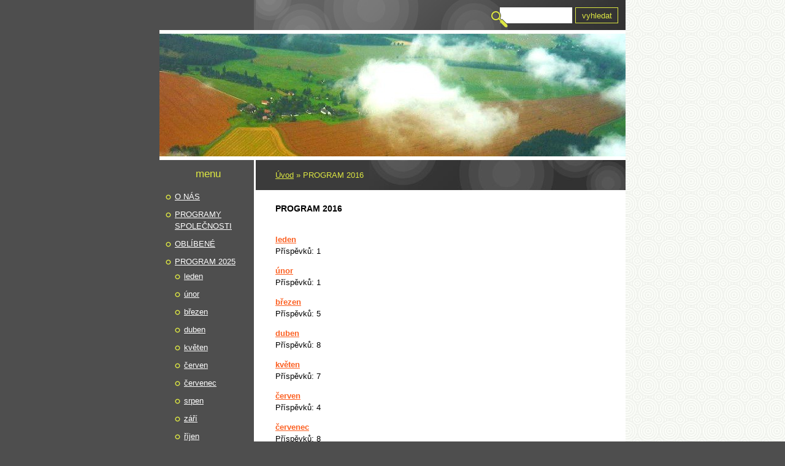

--- FILE ---
content_type: text/html; charset=UTF-8
request_url: https://www.kapsar.eu/clanky/program-2016/
body_size: 5510
content:
<?xml version="1.0" encoding="utf-8"?>
<!DOCTYPE html PUBLIC "-//W3C//DTD XHTML 1.0 Transitional//EN" "http://www.w3.org/TR/xhtml1/DTD/xhtml1-transitional.dtd">
<html lang="cs" xml:lang="cs" xmlns="http://www.w3.org/1999/xhtml" xmlns:fb="http://ogp.me/ns/fb#">

      <head>

        <meta http-equiv="content-type" content="text/html; charset=utf-8" />
        <meta name="description" content="informace o obecně prospěšné společnosti Z babiččina kapsáře" />
        <meta name="keywords" content="z babiččina kapsáře,Mečov,kultura,zdravotně postižení,lidová řemesla,neziskovka,divadlo" />
        <meta name="robots" content="all,follow" />
        <meta name="author" content="www.kapsar.eu" />
        <meta name="viewport" content="width=device-width, initial-scale=1.0">
        
        <title>
            Z babiččina kapsáře o.p.s. - PROGRAM 2016
        </title>
        <link rel="stylesheet" href="https://s3a.estranky.cz/css/d1000000110.css?nc=186278068" type="text/css" /><style type="text/css">@media screen, projection {
	#header .inner_frame{  background: #4e4e4e url('/img/ulogo.12.jpeg') left top no-repeat; }
}</style>
<link rel="stylesheet" href="//code.jquery.com/ui/1.12.1/themes/base/jquery-ui.css">
<script src="//code.jquery.com/jquery-1.12.4.js"></script>
<script src="//code.jquery.com/ui/1.12.1/jquery-ui.js"></script>
<script type="text/javascript" src="https://s3c.estranky.cz/js/ui.js?nc=1" id="index_script" ></script>
			<script type="text/javascript">
				dataLayer = [{
					'subscription': 'true',
				}];
			</script>
			
    </head>
    <body class=" contact-active">
        <!-- Wrapping the whole page, may have fixed or fluid width -->
        <div id="whole-page">

            

            <!-- Because of the matter of accessibility (text browsers,
            voice readers) we include a link leading to the page content and
            navigation } you'll probably want to hide them using display: none
            in your stylesheet -->

            <a href="#articles" class="accessibility-links">Jdi na obsah</a>
            <a href="#navigation" class="accessibility-links">Jdi na menu</a>

            <!-- We'll fill the document using horizontal rules thus separating
            the logical chunks of the document apart -->
            <hr />

            
            

			<!-- block for skyscraper and rectangle  -->
            <div id="sticky-box">
                <div id="sky-scraper-block">
                    
                    
                </div>
            </div>
            
            <!-- block for skyscraper and rectangle  -->

            <!-- Wrapping the document's visible part -->
            <div id="document">
                <div id="in-document">
                    <!-- Hamburger icon -->
                    <button type="button" class="menu-toggle" onclick="menuToggle()" id="menu-toggle">
                    	<span></span>
                    	<span></span>
                    	<span></span>
                    </button>

                    <!-- header -->
  <div id="header">
     <div class="inner_frame">
        <!-- This construction allows easy image replacement -->
        <h1 class="head-left hidden">
  <a href="https://www.kapsar.eu/" title="Z babiččina kapsáře o.p.s." style="display:none;">Z babiččina kapsáře o.p.s.</a>
  <span title="Z babiččina kapsáře o.p.s.">
  </span>
</h1>
        <div id="header-decoration" class="decoration">
        </div>
     </div>
  </div>
<!-- /header -->


                    <!-- Possible clearing elements (more through the document) -->
                    <div id="clear1" class="clear">
                        &nbsp;
                    </div>
                    <hr />

                    <!-- body of the page -->
                    <div id="body">
                        
                        <!-- main page content -->
                        <div id="content">
                            <!-- Breadcrumb navigation -->
<div id="breadcrumb-nav">
  <a href="/">Úvod</a> &raquo; <span>PROGRAM 2016</span>
</div>
<hr />

                            
                            <!-- Articles -->
  <div id="articles">
    <h2>PROGRAM 2016</h2>
        
    
    <h3 class="section_sub_title">Rubriky</h3>
<div id="section_subsections">
  <div class="section_article">
  <h3><a href="/clanky/program-2016/leden/">leden</a></h3>
  <div>
    <span>Příspěvků:</span> 1
  </div>
</div>
<div class="section_article">
  <h3><a href="/clanky/program-2016/unor/">únor</a></h3>
  <div>
    <span>Příspěvků:</span> 1
  </div>
</div>
<div class="section_article">
  <h3><a href="/clanky/program-2016/brezen/">březen</a></h3>
  <div>
    <span>Příspěvků:</span> 5
  </div>
</div>
<div class="section_article">
  <h3><a href="/clanky/program-2016/duben/">duben</a></h3>
  <div>
    <span>Příspěvků:</span> 8
  </div>
</div>
<div class="section_article">
  <h3><a href="/clanky/program-2016/kveten/">květen</a></h3>
  <div>
    <span>Příspěvků:</span> 7
  </div>
</div>
<div class="section_article">
  <h3><a href="/clanky/program-2016/cerven/">červen</a></h3>
  <div>
    <span>Příspěvků:</span> 4
  </div>
</div>
<div class="section_article">
  <h3><a href="/clanky/program-2016/cervenec/">červenec</a></h3>
  <div>
    <span>Příspěvků:</span> 8
  </div>
</div>
<div class="section_article">
  <h3><a href="/clanky/program-2016/srpen/">srpen</a></h3>
  <div>
    <span>Příspěvků:</span> 6
  </div>
</div>
<div class="section_article">
  <h3><a href="/clanky/program-2016/zari/">září</a></h3>
  <div>
    <span>Příspěvků:</span> 4
  </div>
</div>
<div class="section_article">
  <h3><a href="/clanky/program-2016/rijen/">říjen</a></h3>
  <div>
    <span>Příspěvků:</span> 6
  </div>
</div>
<div class="section_article">
  <h3><a href="/clanky/program-2016/listopad/">listopad</a></h3>
  <div>
    <span>Příspěvků:</span> 7
  </div>
</div>
<div class="section_article">
  <h3><a href="/clanky/program-2016/prosinec/">prosinec</a></h3>
  <div>
    <span>Příspěvků:</span> 6
  </div>
</div>

</div>
    
        
  </div>
<!-- /Articles -->

                        </div>
                        <!-- /main page content -->

                        <div id="nav-column">
                            <!-- Such navigation allows both horizontal and vertical rendering -->
<div id="navigation">
    <div class="inner_frame">
        <h2>Menu
            <span id="nav-decoration" class="decoration"></span>
        </h2>
        <nav>
            <menu class="menu-type-standard">
                <li class="">
  <a href="/clanky/o-nas/">O NÁS</a>
     
</li>
<li class="">
  <a href="/clanky/programy-spolecnosti/">PROGRAMY SPOLEČNOSTI</a>
     
</li>
<li class="">
  <a href="/clanky/oblibene/">OBLÍBENÉ</a>
     
</li>
<li class="level_1 dropdown">
  <a href="/clanky/program-2025/">PROGRAM 2025</a>
     <ul class="level_2">
<li class="">
  <a href="/clanky/program-2025/leden/">leden</a>
</li><li class="">
  <a href="/clanky/program-2025/unor/">únor</a>
</li><li class="">
  <a href="/clanky/program-2025/brezen/">březen</a>
</li><li class="">
  <a href="/clanky/program-2025/duben/">duben</a>
</li><li class="">
  <a href="/clanky/program-2025/kveten/">květen</a>
</li><li class="">
  <a href="/clanky/program-2025/cerven/">červen</a>
</li><li class="">
  <a href="/clanky/program-2025/cervenec/">červenec</a>
</li><li class="">
  <a href="/clanky/program-2025/srpen/">srpen</a>
</li><li class="">
  <a href="/clanky/program-2025/zari/">září</a>
</li><li class="">
  <a href="/clanky/program-2025/rijen/">říjen</a>
</li>
</ul>
</li>
<li class="">
  <a href="/clanky/program-2024/">PROGRAM 2024</a>
     
</li>
<li class="">
  <a href="/clanky/program-2023/">PROGRAM 2023</a>
     
</li>
<li class="">
  <a href="/clanky/program-2022/">PROGRAM 2022</a>
     
</li>
<li class="">
  <a href="/clanky/program-2021/">PROGRAM 2021</a>
     
</li>
<li class="">
  <a href="/clanky/program-2020/">PROGRAM 2020</a>
     
</li>
<li class="">
  <a href="/clanky/program-2019/">PROGRAM 2019</a>
     
</li>
<li class="">
  <a href="/clanky/program-2018/">PROGRAM 2018</a>
     
</li>
<li class="">
  <a href="/clanky/program-2017/">PROGRAM 2017</a>
     
</li>
<li class="">
  <a href="/clanky/program-2016/">PROGRAM 2016</a>
     
</li>
<li class="">
  <a href="/clanky/program-2015/">PROGRAM 2015</a>
     
</li>
<li class="">
  <a href="/clanky/program-2014/">PROGRAM 2014</a>
     
</li>
<li class="">
  <a href="/clanky/program-2013/">PROGRAM 2013</a>
     
</li>
<li class="">
  <a href="/clanky/kapely/">KAPELY</a>
     
</li>
<li class="">
  <a href="/clanky/vystavy/">VÝSTAVY</a>
     
</li>
<li class="level_1 dropdown">
  <a href="/clanky/co-se-povedlo/">CO SE POVEDLO</a>
     <ul class="level_2">
<li class="">
  <a href="/clanky/co-se-povedlo/kulturni-program/">kulturní program</a>
</li><li class="">
  <a href="/clanky/co-se-povedlo/socialni-program/">sociální program</a>
</li><li class="">
  <a href="/clanky/co-se-povedlo/ekologicky-prgram/">ekologický program</a>
</li><li class="">
  <a href="/clanky/co-se-povedlo/aktivizacni-program/">aktivizační program</a>
</li>
</ul>
</li>

            </menu>
        </nav>
        <div id="clear6" class="clear">
          &nbsp;
        </div>
    </div>
</div>
<!-- menu ending -->


                            <div id="clear2" class="clear">
                                &nbsp;
                            </div>
                            <hr />

                            <!-- Side column left/right -->
                            <div class="column">

                                <!-- Inner column -->
                                <div class="inner_frame inner-column">
                                    <!-- Portrait -->
  <div id="portrait" class="section">
    <h2>Portrét
      <span id="nav-portrait" class="portrait">
      </span></h2>
    <div class="inner_frame">
      <a href="/">
        <img src="/img/portrait.1.1286774456.jpeg" width="125" height="47" alt="Portrét" /></a>
    </div>
  </div>
<!-- /Portrait -->
<hr />

                                    
                                    
                                    
                                    
                                    <!-- Photo album -->
  <div id="photo-album-nav" class="section">
    <h2>Fotoalbum
      <span id="photo-album-decoration" class="decoration">
      </span></h2>
    <div class="inner_frame">
      <ul>
        <li class="first ">
  <a href="/fotoalbum/malovane-opony/">
    malované opony</a></li>
<li class="">
  <a href="/fotoalbum/masakr-motorovou-pilou/">
    Masakr motorovou pilou</a></li>
<li class="">
  <a href="/fotoalbum/sport/">
    sport</a></li>
<li class="">
  <a href="/fotoalbum/snazime-se/">
    snažíme se</a></li>
<li class="">
  <a href="/fotoalbum/radovanky/">
    radovánky</a></li>
<li class="">
  <a href="/fotoalbum/ekologie/">
    ekologie</a></li>
<li class="">
  <a href="/fotoalbum/muzika/">
    muzika</a></li>
<li class="">
  <a href="/fotoalbum/lidove-tradice/">
    lidové tradice</a></li>
<li class="">
  <a href="/fotoalbum/divadlo/">
    divadlo</a></li>
<li class="">
  <a href="/fotoalbum/lidova-remesla/">
    lidová řemesla</a></li>
<li class="last ">
  <a href="/fotoalbum/mecov/">
    Mečov</a></li>

      </ul>
    </div>
  </div>
<!-- /Photo album -->
<hr />

                                    
                                    
                                    
                                    <!-- Contact -->
  <div id="contact-nav" class="section">
    <h2>Kontakt
      <span id="contact-nav-decoration" class="decoration">
      </span></h2>
    <div class="inner_frame">
      <address>
        <p class="contact_name">Z babiččna kapsáře o.p.s.</p><p class="contact_adress">Mečov 2<br />
552 05 Hořičky</p><p class="contact_phone">604115724</p><p class="contact_email"><a href="mailto:zbabiccinakapsare@seznam.cz">zbabiccinakapsare@seznam.cz</a></p>
      </address>
    </div>
  </div>
<!-- /Contact -->

                                    
                                    
                                    <!-- Mail list -->
  <div id="mail-list" class="section">
    <h2>Mail list
      <span id="mail-list-decoration" class="decoration">
      </span></h2>
    <div class="inner_frame">
      <form action="#mail-list" method="post">
        <fieldset>
          <input name="mail-list-key" id="mail-list-key" />
          <br />
          <input autocomplete="off" style="display:none" type="password" name="passwordconfirm" />
          <span class="clButton">
            <input type="submit" id="send-mail-list" value="Odeslat" />
          </span>
        </fieldset>
      </form>
      <span id="mail-list-message"></span>
    </div>
  </div>
<!-- /Mail list -->

                                    
                                    <!-- Search -->
  <div id="search" class="section">
    <h2>Vyhledávání
      <span id="search-decoration" class="decoration">
      </span></h2>
    <div class="inner_frame">
      <form action="https://katalog.estranky.cz/" method="post">
        <fieldset>
          <input type="hidden" id="uid" name="uid" value="1045144" />
          <input name="key" id="key" />
          <br />
          <span class="clButton">
            <input type="submit" id="sendsearch" value="Vyhledat" />
          </span>
        </fieldset>
      </form>
    </div>
  </div>
<!-- /Search -->
<hr />

                                    <!-- Archive -->
  <div id="calendar" class="section">
    <h2>Archiv
      <span id="archive-decoration" class="decoration">
      </span></h2>
    <div class="inner_frame">
      <!-- Keeping in mind people with disabilities (summary, caption) as well as worshipers of semantic web -->
      <table summary="Tabulka představuje kalendář, sloužící k listování podle data.">
        <!-- You should hide caption using CSS -->
        <caption>
          Kalendář
        </caption>
        <thead>
  <tr id="archive-month">
    <td class="archive-nav-l"><a href="/archiv/m/2025/09/01/">&lt;&lt;</a></td>
    <td colspan="5" class="archive-nav-c"><a href="/archiv/m/2025/10/01/">říjen</a></td>
    <td class="archive-nav-r"><a href="/archiv/m/2025/11/01/">&gt;&gt;</a></td>
  </tr>
  <tr id="archive-year">
    <td class="archive-nav-l"><a href="/archiv/y/2024/10/05/">&lt;&lt;</a></td>
    <td colspan="5" class="archive-nav-c"><a href="/archiv/y/2025/10/05/">2025</a></td>
    <td class="archive-nav-r"><a href="/archiv/y/2026/10/05/">&gt;&gt;</a></td>
  </tr>
    <tr id="archive-days">
      <th id="day1inweek_h">Po</th>
      <th id="day2inweek_h">Út</th>
      <th id="day3inweek_h">St</th>
      <th id="day4inweek_h">Čt</th>
      <th id="day5inweek_h">Pá</th>
      <th id="day6inweek_h">So</th>
      <th id="day0inweek_h">Ne</th>
    </tr>
</thead>
<tbody>
   <tr id="week1">
    <td id="day1inweek1" class="day1inweek  day_empty">
      &nbsp;
    </td>
    <td id="day2inweek1" class="day2inweek  day_empty">
      &nbsp;
    </td>
    <td id="day3inweek1" class="day3inweek  day_inactive">
      1        
    </td>
    <td id="day4inweek1" class="day4inweek  day_inactive">
      2
    </td>
    <td id="day5inweek1" class="day5inweek  day_inactive">
      3
    </td>
    <td id="day6inweek1" class="day6inweek  day_inactive">
      4
    </td>
    <td id="day0inweek1" class="day0inweek  day_active">
      <a href="/archiv/d/2025/10/05/">5</a>
    </td>
</tr>
 <tr id="week2">
    <td id="day1inweek2" class="day1inweek  day_inactive">
      6
    </td>
    <td id="day2inweek2" class="day2inweek  day_inactive">
      7
    </td>
    <td id="day3inweek2" class="day3inweek  day_inactive">
      8        
    </td>
    <td id="day4inweek2" class="day4inweek  day_inactive">
      9
    </td>
    <td id="day5inweek2" class="day5inweek  day_inactive">
      10
    </td>
    <td id="day6inweek2" class="day6inweek  day_inactive">
      11
    </td>
    <td id="day0inweek2" class="day0inweek  day_inactive">
      12
    </td>
</tr>
 <tr id="week3">
    <td id="day1inweek3" class="day1inweek  day_inactive">
      13
    </td>
    <td id="day2inweek3" class="day2inweek  day_inactive">
      14
    </td>
    <td id="day3inweek3" class="day3inweek  day_inactive">
      15        
    </td>
    <td id="day4inweek3" class="day4inweek  day_inactive">
      16
    </td>
    <td id="day5inweek3" class="day5inweek  day_inactive">
      17
    </td>
    <td id="day6inweek3" class="day6inweek  day_inactive">
      18
    </td>
    <td id="day0inweek3" class="day0inweek  day_inactive">
      19
    </td>
</tr>
 <tr id="week4">
    <td id="day1inweek4" class="day1inweek  day_inactive">
      20
    </td>
    <td id="day2inweek4" class="day2inweek  day_inactive">
      21
    </td>
    <td id="day3inweek4" class="day3inweek  day_inactive">
      22        
    </td>
    <td id="day4inweek4" class="day4inweek  day_inactive">
      23
    </td>
    <td id="day5inweek4" class="day5inweek  day_inactive">
      24
    </td>
    <td id="day6inweek4" class="day6inweek  day_inactive">
      25
    </td>
    <td id="day0inweek4" class="day0inweek  day_inactive">
      26
    </td>
</tr>
 <tr id="week5">
    <td id="day1inweek5" class="day1inweek  day_inactive">
      27
    </td>
    <td id="day2inweek5" class="day2inweek  day_inactive">
      28
    </td>
    <td id="day3inweek5" class="day3inweek  day_inactive">
      29        
    </td>
    <td id="day4inweek5" class="day4inweek  day_inactive">
      30
    </td>
    <td id="day5inweek5" class="day5inweek  day_inactive">
      31
    </td>
    <td id="day6inweek5" class="day6inweek  day_empty">
      &nbsp;
    </td>
    <td id="day0inweek5" class="day0inweek  day_empty">
      &nbsp;
    </td>
</tr>

</tbody>

      </table>
    </div>
  </div>
<!-- /Archive -->
<hr />

                                    
                                    <!-- Stats -->
  <div id="stats" class="section">
    <h2>Statistiky
      <span id="stats-decoration" class="decoration">
      </span></h2>
    <div class="inner_frame">
      <!-- Keeping in mind people with disabilities (summary, caption) as well as worshipers of semantic web -->
      <table summary="Statistiky">

        <tfoot>
          <tr>
            <th scope="row">Online:</th>
            <td>13</td>
          </tr>
        </tfoot>

        <tbody>
          <tr>
            <th scope="row">Celkem:</th>
            <td>2307827</td>
          </tr>
          <tr>
            <th scope="row">Měsíc:</th>
            <td>31433</td>
          </tr>
          <tr>
            <th scope="row">Den:</th>
            <td>737</td>
          </tr>
        </tbody>
      </table>
    </div>
  </div>
<!-- Stats -->
<hr />
                                </div>
                                <!-- /Inner column -->

                                <div id="clear4" class="clear">
                                    &nbsp;
                                </div>

                            </div>
                            <!-- konci first column -->
                        </div>

                        <div id="clear3" class="clear">
                            &nbsp;
                        </div>
                        <hr />

                        <div id="decoration1" class="decoration">
                        </div>
                        <div id="decoration2" class="decoration">
                        </div>
                        <!-- /Meant for additional graphics inside the body of the page -->
                    </div>
                    <!-- /body -->

                    <div id="clear5" class="clear">
                        &nbsp;
                    </div>
                    <hr />

                                    <!-- Footer -->
                <div id="footer">
                    <div class="inner_frame">
                        <p>
                            &copy; 2025 eStránky.cz <span class="hide">|</span> <a class="promolink promolink-paid" href="//www.estranky.cz/" title="Tvorba webových stránek zdarma, jednoduše a do 5 minut."><strong>Tvorba webových stránek</strong></a> 
                            
                            
                            
                            
                            
                            
                        </p>
                        
                        
                    </div>
                </div>
                <!-- /Footer -->


                    <div id="clear7" class="clear">
                        &nbsp;
                    </div>

                    <div id="decoration3" class="decoration">
                    </div>
                    <div id="decoration4" class="decoration">
                    </div>
                    <!-- /Meant for additional graphics inside the document -->

                </div>
            </div>

            <div id="decoration5" class="decoration">
            </div>
            <div id="decoration6" class="decoration">
            </div>
            <!-- /Meant for additional graphics inside the page -->

            
            <!-- block for board position-->

        </div>
        <div id="fb-root"></div>
<script async defer src="https://connect.facebook.net/cs_CZ/sdk.js#xfbml=1&version=v3.2&appId=979412989240140&autoLogAppEvents=1"></script><!-- NO GEMIUS -->
    </body>
</html>